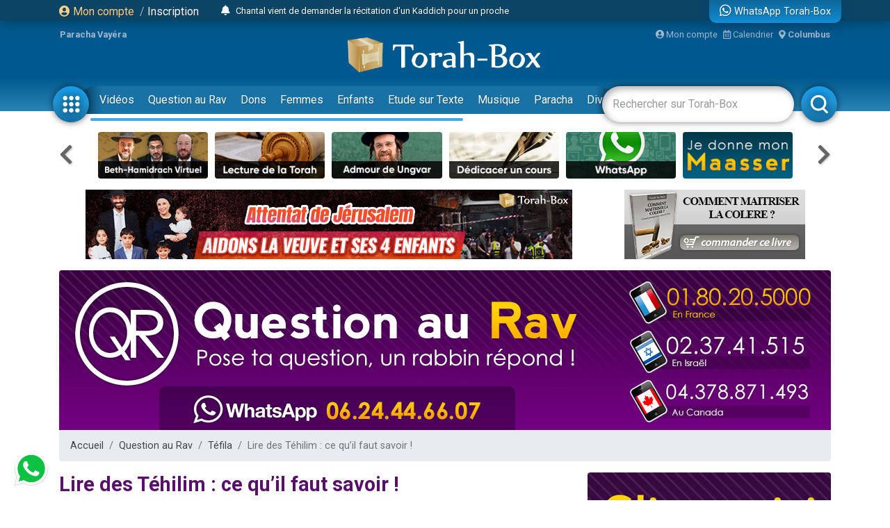

--- FILE ---
content_type: text/html; charset=UTF-8
request_url: https://www.torah-box.com/question/lire-des-tehilim-ce-qu-il-faut-savoir_72321.html
body_size: 12866
content:
<!doctype html>
<html lang="fr">
<head>
<meta charset="utf-8">
<title>Question au Rav : Lire des Téhilim : ce qu’il faut savoir !</title>
<meta http-equiv="Content-Type" content="text/html; charset=utf-8">
<meta property="fb:app_id" content="147710895384216">
<meta name="description" content="Torah-Box est l'association de diffusion du Judaïsme pour les francophones dans le monde.">
<meta property="og:title" content="Question au Rav : Lire des Téhilim : ce qu’il faut savoir !">
<meta name="twitter:card" content="summary_large_image">
<meta name="twitter:site" content="@Torah_Box">
<meta name="twitter:creator" content="@Torah_Box">
<meta name="twitter:title" content="Question au Rav : Lire des Téhilim : ce qu’il faut savoir !">
<meta name="twitter:image" content="https://www.torah-box.com/question/img/og-new.png">	
<meta property="og:description" content="Torah-Box est l'association de diffusion du Judaïsme pour les francophones dans le monde.">
<meta name="twitter:description" content="Torah-Box est l'association de diffusion du Judaïsme pour les francophones dans le monde.">
<link rel="canonical" href="https://www.torah-box.com/question/lire-des-tehilim-ce-qu-il-faut-savoir_72321.html"/>
<meta property="og:url" content="https://www.torah-box.com/question/lire-des-tehilim-ce-qu-il-faut-savoir_72321.html"/>
<meta property="og:site_name" content="Torah-Box">
<meta property="og:image" content="https://www.torah-box.com/question/img/og-new.png">
<meta property="og:image:type" content="image/jpeg">
<meta property="og:type" content="article" />
<link rel="icon" href="https://www.torah-box.com/img/favicon.png" />
<meta name="facebook-domain-verification" content="ijdzr7zpkojtlmf1girp3k66mf8rjq" />
<meta name="google-signin-client_id" content="111305326800-976niisl7hjtqefh2eeto8o0m46q8vuc.apps.googleusercontent.com">
<meta name="viewport" content="width=device-width, initial-scale=1.0, minimum-scale=1.0, maximum-scale=5.0">
<meta name="format-detection" content="telephone=no">
<base href="https://www.torah-box.com/"/>
<link rel="stylesheet" href="https://www.torah-box.com/cache/styles_2025110712_f9e7cca0a3eb0e3239ed2c4bfbf53390.css" media="all" async defer>
<link rel="stylesheet" href="https://fonts.googleapis.com/css?family=Roboto:400,700;Poppins:400" media="all" async defer> 
<link rel="stylesheet" href="https://www.torah-box.com/inc/js/fontawesome/css/all.min.css" media="all" async defer>
<script src="https://www.torah-box.com/inc/js/lib/jquery-3.7.1.min.js"></script>
<script src="https://www.torah-box.com/cache/scripts_2025110712.js"></script>
<script src="https://apis.google.com/js/platform.js?onload=onInitGAPI" async defer></script>
<!-- Matomo -->
<script>
  var _paq = window._paq = window._paq || [];
  _paq.push(['trackPageView']);
  _paq.push(['enableLinkTracking']);
  (function() {
    var u="https://torahbox.matomo.cloud/";
    _paq.push(['setTrackerUrl', u+'matomo.php']);
    _paq.push(['setSiteId', '1']);
    var d=document, g=d.createElement('script'), s=d.getElementsByTagName('script')[0];
    g.async=true; g.src='//cdn.matomo.cloud/torahbox.matomo.cloud/matomo.js'; s.parentNode.insertBefore(g,s);
  })();
</script>
<!-- End Matomo Code --></head><body>
	
<div class="d-none d-print-block">
	<img src="https://assets.torah-box.com/tpl/logo.png" alt="Logo Torah-Box" class="w-50 mb-3 d-block mx-auto"/>
</div>
	
<div id="header" class="d-print-none">
	<div class="alert-placeholder-menu"></div>
	
	<!-- Login / Newsticker WhatsApp  -->
	<div class="newsticker-navbar">
		<div class="container">
		<div class="newsticker-login">
			<div id="header-logged" class="hide">
				<div class="d-flex align-items-center">
					<span class="letter-logged"></span><a href="javascript:;" role="button" id="dropdownMenuLink" data-toggle="dropdown" class="username-logged"></a>
					<div class="dropdown-menu dropdown-menu-video" aria-labelledby="dropdownMenuLink">
						<a class="dropdown-item" href="compte">Mes informations</a>
						<a class="dropdown-item" href="compte/dons">Mes dons</a>
						<a class="dropdown-item" href="compte/newsletters">Mes abonnements</a>
						<a class="dropdown-item" href="mitsva/confirmation">Mes mitsvot</a>
						<a class="dropdown-item" href="question/suivi">Mes questions</a>
						<a class="dropdown-item" href="compte/password/update">Mot de passe</a>
						<div class="dropdown-divider"></div>
						<a class="dropdown-item" href="compte/logout">Se déconnecter</a>
					</div>
				</div>
			</div>
			
			<div id="header-login">
				<a href="modal/login" class="ajax-modal"><i class="fas fa-user-circle"></i> Mon&nbsp;compte</a>
				<span class="d-none d-md-inline"><span class="sep-login">&nbsp;/&nbsp;</span><a href="modal/inscription" class="ajax-modal text-white">Inscription</a></span>
			</div>
		</div>
			
				<div class="newsticker-timeline">
			<a href="modal/timeline" class="ajax-modal mr-2" title="Afficher tous les événements"><i class="fas fa-bell"></i></a>
			<ul class="newsticker newsticker-header"></ul>
		</div>
		<script>
		$(function() {
			// Timeline
			$.getJSON('https://www.torah-box.com/action/timeline', function(data) {
				if( data.length > 0 ) {
					for(i=0;i<data.length;i++) {
						$('.newsticker-header').append('<li><a href="https://www.torah-box.com/action/timeline?id='+ data[i].id +'" target="_blank" rel="nofollow">'+ data[i].title +'</a></li>');
						}

					$('.newsticker-header').newsTicker({
							row_height: 30,
							max_rows: 1,
							speed: 600,
							direction: 'up',
							duration: 4000,
							autostart: 1,
							pauseOnHover: 1
							});
						}
				});

		});			
		</script>
					
			
		<a href="whatsapp" class="newsticker-whatsapp" title="WhatsApp Torah-Box"><i class="fab fa-whatsapp fa-lg"></i><span class="d-none d-md-inline ml-1">WhatsApp Torah-Box</span></a>
		</div>
	</div>
	
	
	<div class="container logo-container">
		
		<!-- Infos -->
		<div class="infos-navbar">
			<div><b><a href="paracha/" title="Paracha de la semaine">Paracha Vayéra</a></b></div>			
			<a href="compte" class="ml-auto"><i class="fas fa-user-circle"></i> Mon compte</a>
			<a href="javascript:;" id="popover_calendar" title="7 Novembre 2025 - 16 Hechvan 5786" class="ml-2"><i class="far fa-calendar-alt"></i> Calendrier</a>
			<a href="modal/location" class="ajax-modal ml-2"><i class="fas fa-map-marker-alt"></i> <b class="location-logged"></b></a>
		</div>
		
		<div class="logo-navbar"><a href="/"><img src="https://assets.torah-box.com/tpl/logo-torah-box.png" alt="Torah-Box"></a></div>
		
		<div class="menu-navbar">
			<a id="toggle_button_navbar" href="javascript:;" class="icon-menu-navbar active" onclick="toggleSubMenu()"><img src="https://assets.torah-box.com/tpl/icon-dots.png" alt="Torah-Box en 1 clic"></a>
				
			<form id="form_search_navbar" action="search" method="get">
				<div class="search-box-navbar">
					<input type="text" name="q" placeholder="Rechercher sur Torah-Box" value=""/>
					<a href="javascript:;" onclick="closeSearchNavbar()" class="close-search-box-navbar"><i class="fas fa-times-circle fa-2x"></i></a>
				</div>
				<a href="javascript:;" onclick="toggleSearchNavbar()" class="icon-menu-navbar active search-menu-navbar"><img src="https://assets.torah-box.com/tpl/icon-search.png" alt="Torah-Box en 1 clic"></a>
			</form>			
			
			<div class="container-menu-navbar">
				<div id="menu_navbar">
					<div class="content-menu-navbar">
																		
						<!--
						<a href="guerre" class="badge badge-danger d-flex align-items-center ml-2"><span class="spinner-grow spinner-grow-sm text-white mr-1" role="status"></span> GUERRE</a>
						-->							

						
												<a href="videos/" class="nav-link"> Vidéos</a>
												<a href="question/" class="nav-link"> Question au Rav</a>
												<a href="don/" class="nav-link" target="fas fa-gift"> Dons</a>
												<a href="femmes/" class="nav-link"> Femmes</a>
												<a href="yeladim/" class="nav-link"> Enfants</a>
												<a href="surtexte/" class="nav-link"> Etude sur Texte</a>
												<a href="music/" class="nav-link"> Musique</a>
												<a href="paracha/" class="nav-link"> Paracha</a>
												<a href="divertissements/" class="nav-link"> Divertissements</a>
												<a href="https://boutique.torah-box.com/" class="nav-link" target="_blank"> Livres</a>
												<a href="auteurs/" class="nav-link"> Rabbanim</a>
											</div>
				</div>
			</div>
		</div>
	</div>
</div>
	
<!-- Menu Modal -->
<div id="submenu" class="submenu-modal hide"></div>
	
<!-- Liens -->
<div class="container d-print-none">
	
<!-- Raccourcis -->
<div class="d-flex flex-row align-items-center mb-3 d-print-none">
  <div class="col-prev"><a class="btn-nav btn-nav-shortcut btn-nav-dark" data-go="prev" data-carousel="shortcut"><i class="fas fa-chevron-left"></i></a></div>
  <div class="col-main">
      <div id="shortcut-carousel" class="owl-carousel">
            <div>
          <a href="https://www.torah-box.com/beth-hamidrach-virtuel">
			  <img data-src="https://assets.torah-box.com/vignettes/bh-virtuel.jpg" alt="Beth Hamidrach Virtuel" class="w-100 rounded lazy"/>
		  </a>
      </div>
            <div>
          <a href="https://www.torah-box.com/etudes-ethique-juive/kriat-torah/">
			  <img data-src="https://assets.torah-box.com/vignettes/lecture-torah.jpg" alt="Kriat Torah" class="w-100 rounded lazy"/>
		  </a>
      </div>
            <div>
          <a href="https://www.torah-box.com/admour">
			  <img data-src="https://assets.torah-box.com/vignettes/admour2.jpg" alt="Admour d'Oungvar" class="w-100 rounded lazy"/>
		  </a>
      </div>
            <div>
          <a href="https://www.torah-box.com/dedicaces">
			  <img data-src="https://assets.torah-box.com/vignettes/dedicaces.jpg" alt="Dédicacer un cours" class="w-100 rounded lazy"/>
		  </a>
      </div>
            <div>
          <a href="https://www.torah-box.com/whatsapp">
			  <img data-src="https://assets.torah-box.com/vignettes/whatsapp.jpg" alt="WhatsApp" class="w-100 rounded lazy"/>
		  </a>
      </div>
            <div>
          <a href="https://www.torah-box.com/maasser26">
			  <img data-src="https://assets.torah-box.com/vignettes/maasser.jpg" alt="Maasser" class="w-100 rounded lazy"/>
		  </a>
      </div>
            <div>
          <a href="https://www.torah-box.com/music">
			  <img data-src="https://assets.torah-box.com/vignettes/music.jpg" alt="Torah-Box Music" class="w-100 rounded lazy"/>
		  </a>
      </div>
            <div>
          <a href="https://www.torah-box.com/evenements">
			  <img data-src="https://assets.torah-box.com/vignettes/evenements.jpg" alt="Evénements" class="w-100 rounded lazy"/>
		  </a>
      </div>
            <div>
          <a href="https://www.hessed-box.com">
			  <img data-src="https://assets.torah-box.com/vignettes/hessed-box.jpg" alt="Hessed-Box" class="w-100 rounded lazy"/>
		  </a>
      </div>
            <div>
          <a href="https://www.torah-box.com/calendrier">
			  <img data-src="https://assets.torah-box.com/vignettes/calendrier.jpg" alt="Calendrier Juif" class="w-100 rounded lazy"/>
		  </a>
      </div>
            <div>
          <a href="https://www.torah-box.com/editions/dedicaces">
			  <img data-src="https://assets.torah-box.com/vignettes/dedicaces-livres.jpg" alt="Dédicacer un livre" class="w-100 rounded lazy"/>
		  </a>
      </div>
            <div>
          <a href="https://sidour.torah-box.com">
			  <img data-src="https://assets.torah-box.com/vignettes/sidour.jpg" alt="Sidour" class="w-100 rounded lazy"/>
		  </a>
      </div>
            <div>
          <a href="https://www.torah-box.com/chants">
			  <img data-src="https://assets.torah-box.com/vignettes/chants.jpg" alt="Chants de Chabbath" class="w-100 rounded lazy"/>
		  </a>
      </div>
            <div>
          <a href="https://www.torah-box.com/mitsva">
			  <img data-src="https://assets.torah-box.com/vignettes/mitsva.jpg" alt="Je prends 1 Mitsva" class="w-100 rounded lazy"/>
		  </a>
      </div>
            <div>
          <a href="https://www.torah-box.com/don">
			  <img data-src="https://assets.torah-box.com/vignettes/don.jpg" alt="Faire un don" class="w-100 rounded lazy"/>
		  </a>
      </div>
            <div>
          <a href="https://www.torah-box.com/kaddich">
			  <img data-src="https://assets.torah-box.com/vignettes/kaddich.jpg" alt="Kaddich" class="w-100 rounded lazy"/>
		  </a>
      </div>
            <div>
          <a href="https://www.torah-box.com/radio">
			  <img data-src="https://assets.torah-box.com/vignettes/radio.jpg" alt="Radio Torah-Box" class="w-100 rounded lazy"/>
		  </a>
      </div>
            <div>
          <a href="https://www.torah-box.com/michna">
			  <img data-src="https://assets.torah-box.com/vignettes/michna.jpg" alt="Michna du Jour" class="w-100 rounded lazy"/>
		  </a>
      </div>
            <div>
          <a href="https://www.torah-box.com/editions">
			  <img data-src="https://assets.torah-box.com/vignettes/boutique.jpg" alt="Editions Torah-Box" class="w-100 rounded lazy"/>
		  </a>
      </div>
            </div>
      </div>
  <div class="col-next"><a class="btn-nav btn-nav-shortcut btn-nav-dark" data-go="next" data-carousel="shortcut"><i class="fas fa-chevron-right"></i></a></div>
</div>
<script>
$(function() {
	$('.btn-nav-shortcut').bind('click', function(e) {
		e.preventDefault();
		var go = $(this).data('go');
		var carousel = $(this).data('carousel');
		$('#'+ carousel +'-carousel').trigger(go + '.owl.carousel');
		});	
	
	// Raccourcis
	$('#shortcut-carousel').owlCarousel({
		loop:true,
		margin:10,
		responsiveClass:true,
		dots:false,
		nav:false,
		responsive:{
			0:{
				slideBy:1,
				items:3,
				autoplay: true,
				autoplayTimeout:3000,
			},
			748:{
				slideBy:2,
				items:6
			}
		}
	});	
});	
</script>	
<!-- Raccourcis -->	

<div class="d-flex justify-content-around d-print-none mb-md-3">	
	<div class="ads-700-100"><div class="tb-ads" data-format="700x100"></div></div>
	<div class="ads-260-100"><div class="tb-ads" data-format="260x100"></div></div>
</div>

<!--{module_info:location}-->
</div>
	
	

	

<div class="container">
<div class="megaban"><a href="/question/"><img src="question/img/megaban2.png" border="0"/></a></div>
<nav aria-label="breadcrumb"><ol class="breadcrumb"><li class="breadcrumb-item"><a href="/">Accueil</a></li><li class="breadcrumb-item"><a href="/question/">Question au Rav</a></li><li class="breadcrumb-item"><a href="/question/tefila-priere/">Téfila</a></li><li class="breadcrumb-item active" aria-current="page">Lire des Téhilim : ce qu’il faut savoir !</li></ol></nav>	
<div class="row">
<div class="col-md-8">
<h1>Lire des Téhilim : ce qu’il faut savoir !</h1>
<div class="date">Rédigé le Mardi 25 Janvier 2022</div>

<div class="sharing-menu"></div>

	
<div class="card card-question mb-3">
	<div class="card-header bg-light"><i class="fas fa-comment"></i> La question de Anonyme</div>
	<div class="card-body"><p>Bonjour,</p>
<p></p>
<p>J’ai entendu qu’il n’est pas bien de lire les Téhilim durant la nuit. J’entends également de part et d’autre, différentes choses à propos des Téhilim, qu’il est interdit de parler et qu’il n’est pas possible de les réciter là où l’on veut.</p>
<p></p>
<p>Pourriez-vous, s’il vous plait, me dire les choses importantes à savoir ?</p>
<p></p>
<p>Merci.</p></div>
</div>
	
<div class="card card-question mb-3">
	<div class="card-header bg-purple"><i class="fas fa-comments"></i> La réponse de Rav Gabriel DAYAN</div>
	<div class="card-body">
		<div class="auteur-reponse">
			<a href="/auteurs/rav-gabriel-dayan_569.html"><img src="https://media.torah-box.com/auteur/75x75/rav-gabriel-dayan-569.webp" alt="Rav Gabriel DAYAN"/></a>
			<div>42893 réponses</div>
		</div>
		<div><p>Bonjour,</p>
<p>Vous posez une question importante, d&rsquo;int&eacute;r&ecirc;t public. Voici, B&eacute;&rsquo;&eacute;zrat Hachem, quelques d&eacute;tails :</p>
<p><strong>1. Lecture des T&eacute;hilim en phon&eacute;tique</strong></p>
<p>La valeur d'une lecture des T&eacute;hilim en phon&eacute;tique est absolument identique &agrave; celle des T&eacute;hilim &eacute;crits en lettres h&eacute;breu. Voir ici&nbsp;: <a href="../question/lire-les-tehilim-en-francais-ou-en-phonetique_71874.html">https://www.torah-box.com/question/lire-les-tehilim-en-francais-ou-en-phonetique_71874.html</a></p>
<p><strong>2. Lire peu avec compr&eacute;hension VS lire beaucoup sans comprendre</strong></p>
<p>Il est toujours pr&eacute;f&eacute;rable et conseill&eacute; de lire peu avec compr&eacute;hension [traduction] plut&ocirc;t que lire beaucoup sans compr&eacute;hension. Choul'han 'Aroukh - Ora'h 'Ha&iuml;m, chapitre 1, Halakha 4, Chn&eacute; Lou'hot Haberit, Cha'ar Tikoun&eacute; Techouvot, page 15a et fin de la premi&egrave;re partie : Inyan&eacute; Tefila Oukria B&eacute;s&eacute;fer Torah, introduction &agrave; l'ouvrage Hakatouv L&eacute;'ha&iuml;m [Rabbi 'Ha&iuml;m Fallaggi], 'Ha&iuml;m Chaal, volume 1, r&eacute;ponse 75, Yaskil 'Avdi, volume 6, Yor&eacute; D&eacute;a, r&eacute;ponse 28, 'Arokh Hachoul'han, Ora'h 'Ha&iuml;m, chapitre 1, Halakha 21.</p>
<p>Je me permets de retranscrire ce que j'ai lu dans une tr&egrave;s belle r&eacute;ponse de Rav Binyamin Wattenberg :</p>
<p>"Vous supposez avec justesse que la lecture des Tehilim pourrait &ecirc;tre secondaire au travail des Midot, je crois que c&rsquo;est un poil plus subtil que cela : En th&eacute;orie, la lecture des Tehilim EST un travail des Midot et D&eacute;ot et Hashkafot.</p>
<p>Lire des Tehilim est suppos&eacute; apporter un Tikoun au niveau des Midot et des D&eacute;ot du lecteur.</p>
<p>Celui qui lit des Tehilim doit se retrouver chang&eacute; apr&egrave;s sa lecture, doit avoir renforc&eacute; son Bita&rsquo;hon en D.ieu, ou relativis&eacute; sa d&eacute;tresse et la gravit&eacute; de sa situation.</p>
<p>Si les juifs lisaient des Tehilim en situation de souffrance (o&ugrave; ils ne pouvaient pas agir autrement), c&rsquo;&eacute;tait en vue d&rsquo;y trouver r&eacute;confort par acquisition (ou renforcement) de D&eacute;ot et Hashkafot justes.</p>
<p>De nos jours, de plus en plus de gens s&rsquo;imaginent que la lecture des Tehilim se limiterait &agrave; une Segoula, une incantation magique qui aurait le pouvoir de conjurer le mal et d&rsquo;effrayer les d&eacute;mons.</p>
<p>C&rsquo;est pourquoi ils ne se trouvent pas ridicules &agrave; lire des Tehilim tous les jours sans jamais avoir tent&eacute; d&rsquo;en comprendre le sens, ni d&rsquo;en lire une traduction.</p>
<p>Ils lisent (ou marmonnent) des mots sans savoir ce qu&rsquo;ils veulent dire et ne trouvent pas d&rsquo;int&eacute;r&ecirc;t -&agrave; part peut-&ecirc;tre par pure curiosit&eacute;- &agrave; comprendre ce qu&rsquo;ils r&eacute;citent.</p>
<p>C&rsquo;est un des innombrables d&eacute;g&acirc;ts collat&eacute;raux caus&eacute;s par les irresponsables &laquo; kabbalistes &raquo; orgueilleux qui ont diffus&eacute; la &laquo; kabbale &raquo; sur la place du march&eacute; en encourageant les Amei Haarets &agrave; s&rsquo;y initier.</p>
<p>Le r&eacute;sultat est que le juda&iuml;sme a d&eacute;rap&eacute; sur plusieurs fronts, dont celui-ci.</p>
<p><strong>3. La puissance des T&eacute;hilim</strong></p>
<p>Pour l&rsquo;importance des T&eacute;hilim, voir ici&nbsp;: <a href="../question/l-importance-des-tehilim_19399.html">https://www.torah-box.com/question/l-importance-des-tehilim_19399.html</a></p>
<p><strong>4. Parler au milieu des T&eacute;hilim</strong></p>
<p>Il est permis de parler au milieu d&rsquo;un verset des T&eacute;hilim si le besoin se fait sentir. Dans la mesure du possible, on terminera la lecture du verset. Magu&egrave;ne Avraham, passage 8 et Biour Halakha, passage Aval sur Choul'han &lsquo;Aroukh - Ora&rsquo;h &lsquo;Ha&iuml;m, chapitre 422, introduction au T&eacute;hilim &lsquo;At&eacute;ret Paz [Rav Pinhas Zavi&rsquo;hi].</p>
<p><strong>5. T&eacute;hilim durant la p&eacute;riode de Nidda</strong></p>
<p>Il est absolument permis de lire des T&eacute;hilim durant la p&eacute;riode de Nidda. Ye&rsquo;hav&eacute; Da&rsquo;at, volume 3, r&eacute;ponse 8, Tsits Eli&eacute;zer, volume 10, r&eacute;ponse 8.</p>
<p><strong>6. Les femmes mari&eacute;es doivent&nbsp;se couvrir la t&ecirc;te&nbsp;pour lire des T&eacute;hilim</strong></p>
<p>Comme pour les pri&egrave;res et toutes les b&eacute;n&eacute;dictions, les femmes mari&eacute;es doivent obligatoirement se couvrir la t&ecirc;te pour la lecture des T&eacute;hilim.</p>
<p><strong>7. Lecture des T&eacute;hilim dans les transports en commun</strong></p>
<p>Il est permis d'&eacute;tudier, de lire des T&eacute;hilim en &eacute;tant assis dans le m&eacute;tro, le bus, le train ou le RER, m&ecirc;me si l'on se trouve face &agrave; des femmes n'&eacute;tant pas habill&eacute;es conform&eacute;ment &agrave; la Halakha. Dans la mesure du possible, il faut tourner la t&ecirc;te afin de ne pas avoir la face dans leur direction. Pour des d&eacute;tails suppl&eacute;mentaires, voir ici&nbsp;: <a href="../question/nudites-et-saletes-dans-le-metro-comment-prier_7797.html">https://www.torah-box.com/question/nudites-et-saletes-dans-le-metro-comment-prier_7797.html</a></p>
<p><strong>8. Lecture des T&eacute;hilim durant la nuit</strong></p>
<p>Dans les ouvrages de Kabbale, il est mentionn&eacute; que la lecture des T&eacute;hilim est &agrave; &eacute;viter durant la nuit; except&eacute; dans la nuit du Chabbath et des f&ecirc;tes.&nbsp;Dans la mesure du possible, il est bien de se conformer &agrave; cette restriction.&nbsp;<strong>En cas d'urgence [maladie, guerre, etc.]</strong>, la restriction n'est pas en vigueur. Pour des d&eacute;tails &agrave; ce sujet, voir ici&nbsp;:</p>
<p><a href="../question/pourquoi-certains-interdisent-la-lecture-de-tehilim-le-soir_48432.html">https://www.torah-box.com/question/pourquoi-certains-interdisent-la-lecture-de-tehilim-le-soir_48432.html</a></p>
<p><a href="../question/lire-des-tehilim-la-nuit-de-chabbath_3756.html">https://www.torah-box.com/question/lire-des-tehilim-la-nuit-de-chabbath_3756.html</a></p>
<p><strong>9. Lecture des T&eacute;hilim dans un endroit propre</strong></p>
<p>Il est strictement interdit de lire des T&eacute;hilim dans un endroit non propre ou dans un endroit o&ugrave; il y a une odeur repoussante.&nbsp;Pour des d&eacute;tails suppl&eacute;mentaires, voir ici&nbsp;: <a href="../question/nudites-et-saletes-dans-le-metro-comment-prier_7797.html">https://www.torah-box.com/question/nudites-et-saletes-dans-le-metro-comment-prier_7797.html</a></p>
<p><strong>10. Durant les 7 jours suivant l&rsquo;enterrement</strong></p>
<p>Certains d&eacute;cisionnaires permettent &agrave; l'endeuill&eacute; la lecture des T&eacute;hilim durant les 7 jours suivant l&rsquo;enterrement. Pn&eacute; Baroukh, chapitre 16, Halakha 5.</p>
<p><strong>11. R&eacute;citer des T&eacute;hilim en &eacute;tant allong&eacute;</strong></p>
<p>Si on se sent faible, il est permis de r&eacute;citer des T&eacute;hilim en &eacute;tant allong&eacute; sur son lit ou sur un fauteuil. T&eacute;fila K&eacute;hilkhata [Rav Its&rsquo;hak Yaacov Fooks], chapitre 28, Halakha 6.</p>
<p><strong>12. Lecture des T&eacute;hilim en ayant les mains sales</strong></p>
<p>On ne lit pas les T&eacute;hilim si on a les mains sales.</p>
<p><strong>13. Dans les T&eacute;hilim, il y a toutes les pri&egrave;res&nbsp;!</strong></p>
<p>Le T&eacute;hilim est &agrave; l'origine de la plupart de nos pri&egrave;res et il comprend toutes les requ&ecirc;tes qu'un homme peut formuler de son vivant. Voir Malbim dans son introduction au T&eacute;hilim.</p>
<p><strong>14. Les T&eacute;hilim, grandement b&eacute;n&eacute;fiques pour l&rsquo;&acirc;me des proches disparus</strong></p>
<p>Les T&eacute;hilim font &eacute;norm&eacute;ment de bien &agrave; la N&eacute;chama du d&eacute;funt, surtout durant les 12 premiers mois suivant le d&eacute;c&egrave;s ou le jour de la Azkara. Voir ici&nbsp;: <a href="../question/pourquoi-lire-le-alfa-beta-pour-une-azkara_71889.html">https://www.torah-box.com/question/pourquoi-lire-le-alfa-beta-pour-une-azkara_71889.html</a></p>
<p><strong>15. Lire des T&eacute;hilim avant la pri&egrave;re</strong></p>
<p>Si on d&eacute;sire lire des T&eacute;hilim avant la pri&egrave;re du matin, il faut tout d&rsquo;abord r&eacute;citer les Birkot Hatorah. Choul'han &lsquo;Aroukh - Ora&rsquo;h &lsquo;Ha&iuml;m, chapitre 46, Halakha 9.</p>
<p><strong>16. Lire des T&eacute;hilim le jour du 9 Av</strong></p>
<p>Cliquez sur ce lien et lire le paragraphe 11 :&nbsp;<a href="../question/les-interdits-de-ticha-beav_5862.html">https://www.torah-box.com/question/les-interdits-de-ticha-beav_5862.html</a></p>
<p>Nous sommes &agrave; votre disposition, B&eacute;&rsquo;&eacute;zrat Hachem, pour toute question suppl&eacute;mentaire.</p>
<p>Qu&rsquo;Hachem vous prot&egrave;ge et vous b&eacute;nisse.</p></div>
		
		<div class="reponse-sources"><b>Mékorot / Sources :</b> <a href="/question/sources-mekorot/rav-meir-leibush-malbim_689.html">Rav Meïr Leibush (Malbim)</a>, <a href="/question/sources-mekorot/rabbi-pin-has-zavi-hi_803.html">Rabbi Pin'has Zavi'hi</a>, <a href="/question/sources-mekorot/rav-its-hak-ya-akov-fucks_793.html">Rav Its'hak Ya'akov Fucks</a>, <a href="/question/sources-mekorot/rabbi-haim-falaggi_403.html">Rabbi 'Haïm Falaggi</a>, <a href="/question/sources-mekorot/livre-ateret-paz_298.html">'Ateret Paz</a>, <a href="/question/sources-mekorot/livre-arokh-hachoul-han_26.html">Arokh Hachoul'han</a>, <a href="/question/sources-mekorot/livre-arokh-hachoul-han_26.html">Arokh Hachoul'han</a>, <a href="/question/sources-mekorot/livre-yaskil-avdi_8.html">Yaskil 'Avdi</a>, <a href="/question/sources-mekorot/livre-haim-cha-al_277.html">'Haïm Cha’al</a>, <a href="/question/sources-mekorot/livre-kitsour-chene-lou-hot-habrit_333.html">Kitsour Chéné Lou'hot Habrit</a>, <a href="/question/sources-mekorot/livre-tefila-kehilkhata_53.html">Téfila Kéhilkhata</a>, <a href="/question/sources-mekorot/livre-pne-baroukh_386.html">Pné Baroukh</a>, <a href="/question/sources-mekorot/livre-tsits-eliezer_103.html">Tsits Eliézer</a>, <a href="/question/sources-mekorot/livre-ye-have-da-at_17.html">Yé'havé Da'at</a>, <a href="/question/sources-mekorot/livre-choul-han-aroukh-ora-h-haim_2.html">Choul'han Aroukh - Ora'h 'Haim</a>, <a href="/question/sources-mekorot/livre-biour-halakha_128.html">Biour Halakha</a>, <a href="/question/sources-mekorot/livre-maguen-avraham_27.html">Maguen Avraham</a>.</div>	</div>
</div>	

<div style="background:#fff7ed;overflow:hidden;" class="rounded my-3 p-3"><a href="https://www.torah-box.com/editions/5-minutes-avant-de-s-en-dormir-tome-3-chevat-a-iyar_268.html?utm_source=footer_article" target="_blank"><img src="https://www.torah-box.com/editions/book/book_268.jpg" alt="5 minutes avant de (s&#039;en)dormir - Tome 3 (Chevat à Iyar)" style="float:left; border:3px solid #fff; margin-right:15px;"/></a><h4 style="font-weight:bold;"><a href="https://www.torah-box.com/editions/5-minutes-avant-de-s-en-dormir-tome-3-chevat-a-iyar_268.html?utm_source=footer_article" target="_blank">5 minutes avant de (s'en)dormir - Tome 3 (Chevat à Iyar)</a></h4><p><p>T.3 - Histoires pour accompagner les enfants au coucher. Période entre les mois de Chevat et Iyar.</p></p><p class="text-center text-lg-left"><a href="https://www.torah-box.com/editions/5-minutes-avant-de-s-en-dormir-tome-3-chevat-a-iyar_268.html?utm_source=footer_article" target="_blank" class="btn btn-primary mb-3 mb-lg-0"><i class="fas fa-shopping-basket"></i> acheter ce livre</a></p><div class="clr"></div></div>
<div class="text-center card w-50 mx-auto d-print-none">
<div class="card-header p-2">
	<div class="font-weight-bold mb-0">Avez-vous aimé&nbsp;?</div>
</div>	
<div class="card-body p-2">
	<div class="row">
		<div class="col-6"><a href="javascript:;" data-id="72321" data-table="qr_question" data-note="1" class="comment-note text-success"><i class="far fa-thumbs-up"></i> OUI</a></div>	
		<div class="col-6"><a href="javascript:;" data-id="72321" data-table="qr_question" data-note="0" class="comment-note text-danger"><i class="far fa-thumbs-down"></i> NON</a></div>
	</div>
</div>	
</div>
<script>
$(function() {
	$('.comment-note').on('click', function() {
		var param = {
			url: String(document.location),
			id: $(this).data('id'), 
			table: $(this).data('table'),
			note: $(this).data('note')
			};
		
		$.post('/action/note', param, function(data) {
			console.log(data);
			});
		
		$(this).parents('.card-body').html('<div class="text-center py-3">Merci pour votre vote !</div>');
		});
	});
</script>
<div id="comments" data-id="72321" data-table="qr_question">Soyez le premier à commenter cette réponse Rav Gabriel DAYAN</div>
	
</div>
<link rel="stylesheet" type="text/css" href="question/styles.css" media="all">
<div class="col-md-4 d-print-none">
<a href="question-rav"><img src="question/img/bloc-droite.png" border="0" alt="Poser une question !" class="mb-3 w-100 rounded"/></a>

<div class="list-unstyled list-categorie">
<a href="/question/hanouka/" class="badge badge-pill badge-primary">'Hanouka <small>(229)</small></a>
<a href="/question/actualite-juive/" class="badge badge-pill badge-primary">Actualité <small>(286)</small></a>
<a href="/question/argent-travail/" class="badge badge-pill badge-primary">Argent & Travail <small>(721)</small></a>
<a href="/question/balak/" class="badge badge-pill badge-primary">Balak <small>(1)</small></a>
<a href="/question/bamidbar/" class="badge badge-pill badge-primary">Bamidbar <small>(1)</small></a>
<a href="/question/bar-mitsva/" class="badge badge-pill badge-primary">Bar-Mitsva <small>(115)</small></a>
<a href="/question/berechit/" class="badge badge-pill badge-primary">Berechit <small>(1)</small></a>
<a href="/question/beth-hamikdach/" class="badge badge-pill badge-primary">Beth-Hamikdach <small>(5)</small></a>
<a href="/question/benedictions/" class="badge badge-pill badge-primary">Brakhot <small>(1476)</small></a>
<a href="/question/brit-mila/" class="badge badge-pill badge-primary">Brit-Mila <small>(168)</small></a>
<a href="/question/cacheroute/" class="badge badge-pill badge-primary">Cacheroute <small>(3553)</small></a>
<a href="/question/chabbath/" class="badge badge-pill badge-primary">Chabbath <small>(2336)</small></a>
<a href="/question/chavouot/" class="badge badge-pill badge-primary">Chavouot  <small>(214)</small></a>
<a href="/question/chemini-atseret/" class="badge badge-pill badge-primary">Chémini Atseret  <small>(5)</small></a>
<a href="/question/chemirat-halachone/" class="badge badge-pill badge-primary">Chemirat haLachone <small>(184)</small></a>
<a href="/question/chemita/" class="badge badge-pill badge-primary">Chemita <small>(134)</small></a>
<a href="/question/chiddoukh-rencontres/" class="badge badge-pill badge-primary">Chiddoukh <small>(193)</small></a>
<a href="/question/communaute-juive/" class="badge badge-pill badge-primary">Communauté <small>(3)</small></a>
<a href="/question/compte-sefirat-omer/" class="badge badge-pill badge-primary">Compte du Omer <small>(255)</small></a>
<a href="/question/conversion/" class="badge badge-pill badge-primary">Conversion <small>(296)</small></a>
<a href="/question/chalom-bayt/" class="badge badge-pill badge-primary">Couple <small>(277)</small></a>
<a href="/question/couple-famille/" class="badge badge-pill badge-primary">Couple et Famille <small>(1)</small></a>
<a href="/question/deuil-aveloute/" class="badge badge-pill badge-primary">Deuil <small>(1061)</small></a>
<a href="/question/divers/" class="badge badge-pill badge-primary">Divers <small>(4879)</small></a>
<a href="/question/education/" class="badge badge-pill badge-primary">Education <small>(1)</small></a>
<a href="/question/hinoukh-education-enfants/" class="badge badge-pill badge-primary">Education des enfants <small>(233)</small></a>
<a href="/question/explications-torah/" class="badge badge-pill badge-primary">Explications de Torah <small>(998)</small></a>
<a href="/question/femmes-nachim/" class="badge badge-pill badge-primary">Femmes <small>(306)</small></a>
<a href="/question/hassidout/" class="badge badge-pill badge-primary">Hassidout <small>(3)</small></a>
<a href="/question/histoire-juive/" class="badge badge-pill badge-primary">Histoire Juive <small>(174)</small></a>
<a href="/question/hochaana-rabba/" class="badge badge-pill badge-primary">Hochaana Rabba <small>(18)</small></a>
<a href="/question/jeune-esther/" class="badge badge-pill badge-primary">Jeûne d'Esther <small>(68)</small></a>
<a href="/question/jeune-guedalia/" class="badge badge-pill badge-primary">Jeûne de Guedalia <small>(51)</small></a>
<a href="/question/jeune-10-tevet/" class="badge badge-pill badge-primary">Jeûne du 10 Tévet <small>(73)</small></a>
<a href="/question/jeune-17-tamouz/" class="badge badge-pill badge-primary">Jeûne du 17 Tamouz <small>(267)</small></a>
<a href="/question/jeune-9-av/" class="badge badge-pill badge-primary">Jeûne du 9 Av <small>(546)</small></a>
<a href="/question/kabbala/" class="badge badge-pill badge-primary">Kabbala <small>(3)</small></a>
<a href="/question/kriat-torah/" class="badge badge-pill badge-primary">Kriat haTorah <small>(219)</small></a>
<a href="/question/lag-baomer/" class="badge badge-pill badge-primary">Lag Baomer  <small>(25)</small></a>
<a href="/question/le-sens-des-prenoms-hebraiques/" class="badge badge-pill badge-primary">Le sens des prénoms hébraïques <small>(2)</small></a>
<a href="/question/limoud-etude-torah/" class="badge badge-pill badge-primary">Limoud Torah <small>(355)</small></a>
<a href="/question/mariage-juif/" class="badge badge-pill badge-primary">Mariage <small>(741)</small></a>
<a href="/question/middot-caractere/" class="badge badge-pill badge-primary">Middot <small>(69)</small></a>
<a href="/question/moussar/" class="badge badge-pill badge-primary">Moussar <small>(125)</small></a>
<a href="/question/musique-juive/" class="badge badge-pill badge-primary">Musique juive <small>(1)</small></a>
<a href="/question/non-juifs-goyim/" class="badge badge-pill badge-primary">Non-Juifs <small>(236)</small></a>
<a href="/question/nos-sages/" class="badge badge-pill badge-primary">Nos Sages <small>(120)</small></a>
<a href="/question/pensee-juive/" class="badge badge-pill badge-primary">Pensée Juive <small>(3007)</small></a>
<a href="/question/pessah/" class="badge badge-pill badge-primary">Pessah <small>(1472)</small></a>
<a href="/question/pourim/" class="badge badge-pill badge-primary">Pourim  <small>(260)</small></a>
<a href="/question/prieres/" class="badge badge-pill badge-primary">Prières <small>(2)</small></a>
<a href="/question/purete-familiale-tahara/" class="badge badge-pill badge-primary">Pureté Familiale <small>(568)</small></a>
<a href="/question/pudeur-relations/" class="badge badge-pill badge-primary">Relations & Pudeur <small>(518)</small></a>
<a href="/question/respect-des-parents/" class="badge badge-pill badge-primary">Respect des Parents <small>(240)</small></a>
<a href="/question/roch-hodech/" class="badge badge-pill badge-primary">Roch 'Hodech <small>(3)</small></a>
<a href="/question/roch-hachana/" class="badge badge-pill badge-primary">Roch Hachana  <small>(293)</small></a>
<a href="/question/sante/" class="badge badge-pill badge-primary">Santé <small>(1)</small></a>
<a href="/question/science-torah/" class="badge badge-pill badge-primary">Science & Torah <small>(32)</small></a>
<a href="/question/sexualite/" class="badge badge-pill badge-primary">Sexualité <small>(8)</small></a>
<a href="/question/simhat-torah/" class="badge badge-pill badge-primary">Sim'hat Torah <small>(47)</small></a>
<a href="/question/souccot/" class="badge badge-pill badge-primary">Souccot <small>(495)</small></a>
<a href="/question/talmud/" class="badge badge-pill badge-primary">Talmud <small>(1)</small></a>
<a href="/question/techouva/" class="badge badge-pill badge-primary">Techouva <small>(118)</small></a>
<a href="/question/tefila-priere/" class="badge badge-pill badge-primary">Téfila <small>(2145)</small></a>
<a href="/question/tefilines/" class="badge badge-pill badge-primary">Téfilines <small>(348)</small></a>
<a href="/question/temps-messianique/" class="badge badge-pill badge-primary">Temps Messianique <small>(122)</small></a>
<a href="/question/torah-et-societe/" class="badge badge-pill badge-primary">Torah et société <small>(1)</small></a>
<a href="/question/15-tou-beav/" class="badge badge-pill badge-primary">Tou Béav <small>(3)</small></a>
<a href="/question/15-tou-bichvat/" class="badge badge-pill badge-primary">Tou Bichvat <small>(23)</small></a>
<a href="/question/tsedaka/" class="badge badge-pill badge-primary">Tsédaka <small>(371)</small></a>
<a href="/question/tsitsit/" class="badge badge-pill badge-primary">Tsitsit <small>(161)</small></a>
<a href="/question/tsniout-pudeur/" class="badge badge-pill badge-primary">Tsniout <small>(604)</small></a>
<a href="/question/vayichlah/" class="badge badge-pill badge-primary">Vayichla'h <small>(1)</small></a>
<a href="/question/vezot-haberakha/" class="badge badge-pill badge-primary">Vézot Haberakha <small>(1)</small></a>
<a href="/question/yom-kippour/" class="badge badge-pill badge-primary">Yom Kippour  <small>(316)</small></a>
</div>
	
<a href="question/savoir-plus.php"><img src="question/img/bloc-savoir-plus.png" border="0" alt="En savoir plus" class="mb-3 w-100 rounded"/></a>
</div></div>
</div>

<!-- Footer -->
<div class="bg-light text-center">
	<div class="container py-1">
		<div class="row contact-footer">
			<div class="col-6 col-md-3 py-1"><i class="fas fa-envelope"></i> <a href="modal/contact" class="ajax-modal-lg">Nous contacter</a></div>
			<div class="col-6 col-md-3 py-1"><i class="fas fa-phone"></i> <a href="tel:+33180205000">+33.1.80.20.5000</a> <span class="badge">France</span></div>
			<div class="col-6 col-md-3 py-1"><i class="fas fa-phone"></i> <a href="tel:+97223741515">+972.2.37.41.515</a> <span class="badge">Israël</span></div>
			<div class="col-6 col-md-3 py-1"><i class="fas fa-phone"></i> <a href="tel:+14378871493">+1.437.887.14.93</a> <span class="badge">Canada</span></div>
		</div>
	</div>
</div>
	
<footer id="footer" class="footer d-print-none">
	<div class="container">
		
				<div class="row mb-3 text-center justify-content-center">
			<div class="col-md-2 col-6 mb-3"><a href="question/"><img data-src="https://assets.torah-box.com/home/footer-question-rav.png" alt="Question au Rav" class="lazy w-100"/></a></div>
			<div class="col-md-2 col-6 mb-3"><a href="yeladim/"><img data-src="https://assets.torah-box.com/home/footer-yeladim.png" alt="Question au Rav" class="lazy w-100"/></a></div>
			<div class="col-md-2 col-6 mb-3"><a href="refoua-chelema/"><img data-src="https://assets.torah-box.com/home/footer-refoua.png" alt="Question au Rav" class="lazy w-100"/></a></div>
			<div class="col-md-2 col-6 mb-3"><a href="femmes/"><img data-src="https://assets.torah-box.com/home/footer-femmes.png" alt="Question au Rav" class="lazy w-100"/></a></div>
			<div class="col-md-2 col-6 mb-3"><a href="https://www.hessed-box.com" target="_blank"><img data-src="https://assets.torah-box.com/home/footer-hessed.png" alt="Question au Rav" class="lazy w-100"/></a></div>
			<div class="col-md-2 col-6 mb-3"><a href="tel:+33180205000"><img data-src="https://assets.torah-box.com/home/footer-ligne-ecoute.png" alt="Question au Rav" class="lazy w-100"/></a></div>
		</div>
				
		<div class="row">
		<div class="col-md-3 col-6 mb-3">
			<h5>Raccourcis</h5>
			<ul class="list-unstyled">
				<li><a href="https://www.torah-box.com/paracha">Paracha de la semaine</a></li>
				<li><a href="https://www.torah-box.com/vie-juive/fetes">Fêtes Juives</a></li>
				<li><a href="https://www.torah-box.com/news">News</a></li>
				<li><a href="https://www.torah-box.com/cours">Cours Mp3-Vidéo</a></li>
				<li><a href="https://www.torah-box.com/yechiva">Yéchiva Torah-Box</a></li>
				<li><a href="https://www.torah-box.com/dedicaces">Dédicacer un cours</a></li>
			</ul>
		</div>
		<div class="col-md-3 col-6 mb-3">
			<h5>Ressources</h5>
			<ul class="list-unstyled">
				<li><a href="https://www.torah-box.com/calendrier">Calendrier Juif</a></li>
				<li><a href="https://sidour.torah-box.com/">Sidour (livre de prière)</a></li>
				<li><a href="https://www.torah-box.com/calendrier/chabbat">Horaires de Chabbath</a></li>
				<li><a href="https://www.torah-box.com/editions">Livres Torah-Box</a></li>
				<li><a href="https://www.torah-box.com//compte/inscription">Inscription</a></li>
				<li><a href="https://itunes.apple.com/fr/podcast/podcast-torah-box-com/id252560378" target="_blank">Podcast Torah-Box</a></li>
				<li><a href="http://www.torah-box.net" target="_blank">English Version</a></li>	
			</ul>
		</div>
		<div class="col-md-3 col-6 mb-3">
			<h5>L'association</h5>
			<ul class="list-unstyled">
				<li><a href="https://www.torah-box.com/don">Faire un don !</a></li>
				<li><a href="https://www.torah-box.com/mentions-legales.php">Mentions légales</a></li>
				<li><a href="https://www.torah-box.com/contact.php">Nous contacter</a></li>
				<li><a href="https://support.torah-box.com" target="_blank">Aide (FAQ)</a></li>
			</ul>
		</div>
			
		<div class="col-md-3 col-6 mb-3">
			<h5>Retrouvez-nous...</h5>
			<ul class="list-unstyled">
				<li><a href="https://twitter.com/Torah_Box" target="_blank"><i class="fab fa-twitter"></i> Twitter</a></li>
				<li><a href="https://www.facebook.com/TorahBox" target="_blank"><i class="fab fa-facebook"></i> Facebook</a></li>
				<li><a href="https://www.youtube.com/user/torahbox?sub_confirmation=1" target="_blank"><i class="fab fa-youtube"></i> YouTube</a></li>
				<li><a href="wa/" target="_blank"><i class="fab fa-whatsapp"></i> WhatsApp</a></li>
				<li><a href="waf/" target="_blank"><i class="fab fa-whatsapp"></i> WhatsApp Femmes</a></li>
				<li><a href="https://itunes.apple.com/fr/app/torah-box/id497786266" target="_blank"><i class="fab fa-app-store-ios"></i> Application iOS</a></li>
				<li><a href="https://play.google.com/store/apps/details?id=com.appmakr.app450782" target="_blank"><i class="fab fa-google-play"></i> Application Android</a></li>
			</ul>
		</div>	
		</div>
		
		
		<div class="row d-flex justify-content-between text-center"><div class="mb-3 col-6 col-md"><a href="javascript:;" class="btn-approbation" data-id="100" title="Rav Aharon L. STEINMAN"><img data-src="https://media.torah-box.com/auteur/90x90/rav-aharon-l-steinman-100.webp" alt="Photo de Rav Aharon L. STEINMAN" style="filter: grayscale(1);" class="img-thumbnail mb-2 d-block mx-auto lazy"/>Rav Aharon L. STEINMAN</a></div>
<div class="mb-3 col-6 col-md"><a href="javascript:;" class="btn-approbation" data-id="101" title="Rabbi &#039;Haïm KANIEWSKI "><img data-src="https://media.torah-box.com/auteur/90x90/rabbi-haim-kaniewski-101.webp" alt="Photo de Rabbi &#039;Haïm KANIEWSKI " style="filter: grayscale(1);" class="img-thumbnail mb-2 d-block mx-auto lazy"/>Rabbi 'Haïm KANIEWSKI </a></div>
<div class="mb-3 col-6 col-md"><a href="javascript:;" class="btn-approbation" data-id="515" title="Rabbi David ABI&#039;HSSIRA"><img data-src="https://media.torah-box.com/auteur/90x90/rabbi-david-abi-hssira-515.webp" alt="Photo de Rabbi David ABI&#039;HSSIRA" style="filter: grayscale(1);" class="img-thumbnail mb-2 d-block mx-auto lazy"/>Rabbi David ABI'HSSIRA</a></div>
<div class="mb-3 col-6 col-md"><a href="javascript:;" class="btn-approbation" data-id="119" title="Rav Chlomo AMAR"><img data-src="https://media.torah-box.com/auteur/90x90/rav-chlomo-amar-119.webp" alt="Photo de Rav Chlomo AMAR" style="filter: grayscale(1);" class="img-thumbnail mb-2 d-block mx-auto lazy"/>Rav Chlomo AMAR</a></div>
<div class="mb-3 col-6 col-md"><a href="javascript:;" class="btn-approbation" data-id="959" title="Rav Israël GANTZ"><img data-src="https://media.torah-box.com/auteur/90x90/rav-israel-gantz-959.webp" alt="Photo de Rav Israël GANTZ" style="filter: grayscale(1);" class="img-thumbnail mb-2 d-block mx-auto lazy"/>Rav Israël GANTZ</a></div>
<div class="mb-3 col-6 col-md"><a href="javascript:;" class="btn-approbation" data-id="41" title="Rav Yossef-Haïm SITRUK"><img data-src="https://media.torah-box.com/auteur/90x90/rav-yossef-haim-sitruk-41.webp" alt="Photo de Rav Yossef-Haïm SITRUK" style="filter: grayscale(1);" class="img-thumbnail mb-2 d-block mx-auto lazy"/>Rav Yossef-Haïm SITRUK</a></div>
</div><script>var textApprobation = {"100":"\"B\u00e9n\u00e9dictions & R\u00e9ussite (\u00e0 Torah-Box)\"","101":"\"B\u00e9n\u00e9dictions & R\u00e9ussite (\u00e0 Torah-Box)\"","515":"\"B\u00e9n\u00e9dictions & R\u00e9ussite (\u00e0 Torah-Box), puissiez-vous m\u00e9riter de faire grandir et magnifier la Torah\"","119":"Torah-Box est une association sainte qui diffuse la Torah et aide les n\u00e9cessiteux. Qu\u2019Hachem fasse que tous les internautes de Torah-Box, par le m\u00e9rite de la Torah qu\u2019ils \u00e9coutent et \u00e9tudient, aient une ann\u00e9e de bonheur, de sant\u00e9, d\u2019une bonne Parnassa, dans la s\u00e9r\u00e9nit\u00e9, le calme et la s\u00e9curit\u00e9, Amen.","959":"La b\u00e9n\u00e9diction ne quittera pas ceux qui aideront Torah-Box, qui investit toutes ses forces pour rapprocher la communaut\u00e9 d'Israel vers Hachem.","41":"\"C'est avec enthousiasme que j'apporte mon soutien \u00e0 Torah-Box : que D. b\u00e9nisse leur oeuvre\"\r"};</script>
		</div>
</footer>
<!-- Footer -->

<!-- Ads Modal -->
<div class="modal modal-ads fade" id="adsModal" tabindex="-1" role="dialog">
	<div class="modal-dialog modal-dialog-centered modal-lg" role="document">
		<div class="modal-content">
			<button type="button" class="close" data-dismiss="modal" aria-label="Close">
				<span aria-hidden="true">&times;</span>
			</button>    
			<div class="ads-modal"></div>
		</div>
	</div>
</div>

<!-- Video Modal -->
<div class="modal modal-video fade" id="videoModal" tabindex="-1" role="dialog">
	<div class="modal-dialog modal-dialog-centered" role="document">
		<div class="modal-content">
			<div class="modal-body">
				<button type="button" class="close" data-dismiss="modal" aria-label="Close">
					<span aria-hidden="true">&times;</span>
				</button>        
				<div class="embed-responsive embed-responsive-16by9">
					<iframe class="embed-responsive-item" src="" id="modal-video-iframe" allowscriptaccess="always" allow="autoplay"></iframe>
				</div>
			</div>
		</div>
	</div>
</div>

<!-- Picture Modal -->
<div class="modal modal-video fade" id="pictureModal" tabindex="-1" role="dialog">
	<div class="modal-dialog modal-dialog-centered" role="document">
		<div class="modal-content">
			<div class="modal-body">
				<button type="button" class="close" data-dismiss="modal" aria-label="Close">
					<span aria-hidden="true">&times;</span>
				</button>        
				<img id="modal-picture-image" src="" class="w-100">
			</div>
		</div>
	</div>
</div>

<!-- Approbation Modal -->
<div class="modal modal-approbation fade" id="approbationModal" tabindex="-1" role="dialog">
	<div class="modal-dialog modal-lg modal-dialog-centered" role="document">
		<div class="modal-content">
			<div class="modal-body">
				<button type="button" class="close" data-dismiss="modal" aria-label="Close">
					<span aria-hidden="true">&times;</span>
				</button>        
				<div class="modal-text"></div>
			</div>
		</div>
	</div>
</div>

<!-- Ajax Modal -->
<div id="ajaxModal" class="modal" tabindex="-1" role="dialog">
	<div class="modal-dialog" role="document">
		<div class="modal-content"></div>
	</div>
</div>

<a href="https://wa.me/972587822703" target="_blank" class="whatsapp-icon"><img src="img/whatsapp.png" alt="Contactez-nous sur WhatsApp"></a>
<style type="text/css">
.whatsapp-icon { position:fixed; bottom:20px; left: 20px; display:block; width:50px; }
.whatsapp-icon img { width:100%; }
@media screen and (max-width: 480px) {
	.whatsapp-icon { bottom:70px; }
	}
</style>



<div id="fb-root"></div>
<!-- Facebook Pixel Code -->
<script>
!function(f,b,e,v,n,t,s)
{if(f.fbq)return;n=f.fbq=function(){n.callMethod?
n.callMethod.apply(n,arguments):n.queue.push(arguments)};
if(!f._fbq)f._fbq=n;n.push=n;n.loaded=!0;n.version='2.0';
n.queue=[];t=b.createElement(e);t.async=!0;
t.src=v;s=b.getElementsByTagName(e)[0];
s.parentNode.insertBefore(t,s)}(window, document,'script',
'https://connect.facebook.net/en_US/fbevents.js');
fbq('init', '793875447460857');
fbq('track', 'PageView');
</script>
<noscript><img height="1" width="1" style="display:none"
src="https://www.facebook.com/tr?id=793875447460857&ev=PageView&noscript=1"
/></noscript>
<!-- End Facebook Pixel Code -->	
<script>
window.$crisp=[];window.CRISP_WEBSITE_ID="a3640cc1-75eb-4e45-b757-910e75a5a701";(function(){d=document;s=d.createElement("script");s.src="https://client.crisp.chat/l.js";s.async=1;d.getElementsByTagName("head")[0].appendChild(s);})();
(function(d, s, id) { var js, fjs = d.getElementsByTagName(s)[0]; if (d.getElementById(id)) {return;} js = d.createElement(s); js.id = id; js.src = "//connect.facebook.net/fr_FR/all.js#xfbml=1"; fjs.parentNode.insertBefore(js, fjs); }(document, 'script', 'facebook-jssdk'));

function rankingTabSelect(i) {
	if( $('#rankingTab').length > 0 ) {
		var tabEl = document.querySelector('#rankingTab li:nth-child('+ i +') a');
		var tab = new bootstrap.Tab(tabEl);
		tab.show();
		}
	}
	
function fixHeaderNavigation() {
	$(window).scroll(function() { 
		if( $(window).scrollTop() >= 250 ) {
			$('#header').addClass('fixed');
			}
		else {
			$('#header').removeClass('fixed');
			}
		});	
	}
	
$(function() {
	fixHeaderNavigation();
	
	$(".location-logged").text("Columbus");
	});	
</script>
</body>
</html>

--- FILE ---
content_type: text/html; charset=UTF-8
request_url: https://www.torah-box.com/ads/260x100/1762513536246
body_size: -158
content:
<a href="https://www.torah-box.com/ads/banner.php?id=157" target="_blank"><img src="https://assets.torah-box.com/ads/livre-colere_260x100.png" alt="Cliquez-ici !"/></a>

--- FILE ---
content_type: text/html; charset=UTF-8
request_url: https://www.torah-box.com/tools/comment.php?a=list&url=https%3A%2F%2Fwww.torah-box.com%2Fquestion%2Flire-des-tehilim-ce-qu-il-faut-savoir_72321.html&id=72321&table=qr_question&duplicate=&pg=0&ts=1762513536288
body_size: 646
content:
{"count":2,"comment":[{"name":"Rav Gabriel D.","time":"26\/02\/2023 - 05h44","comment":"@Hannah D.<br>\r\n1. La m\u00eame question a \u00e9t\u00e9 pos\u00e9e \u00e0 propos de personnes qui r\u00e9citent le Kaddich en faveur de ceux qui ne sont plus de ce monde et qui n\u2019ont pas de proches qui le feront.<br>\r\n2. De nombreux d\u00e9cisionnaires pensent qu\u2019il est possible de r\u00e9citer un Kaddich pour plusieurs d\u00e9funts. Il en est de m\u00eame pour les T\u00e9hilim, Nichmat Kol 'Ha\u00ef, Chir Hachirim, ou autres.<br>\r\nTsits Eliezer, volume 7, question 49, chapitre 7, Rav Ovadia Yossef dans Yabi'a Omer, volume 8, Yor\u00e9 D\u00e9a, question 37, B\u00e9\u00e8r Moch\u00e9, volume 7, question 97, 'Ha\u00efm Va'h\u00e9ssed, chapitre 11, Halakha 19, Even Yaacov [Rav Eli\u00e9zer Yehouda Waldenberg], r\u00e9ponse 50, Birkat R\u00e9ouven Chlomo, volume 5, r\u00e9ponse 67, volume 6, r\u00e9ponse 39, Ts\u00e9ma'h Y\u00e9houda, volume 1, r\u00e9ponse 92, Chana B\u00e9chana, ann\u00e9e 5747, page 184, Pissk\u00e9 Techouvot, chapitre 132, passage 32."},{"name":"Hannah D.","time":"24\/02\/2023 - 15h21","comment":"Bonjour,<br>\r\nBeaucoup de femmes autour de moi prennent les m\u00eames tehilims pour compl\u00e9ter plusieurs cha\u00eenes diff\u00e9rentes ( et les font une seule fois pour toutes ces cha\u00eenes). Est-ce que ce n\u2019est pas un probl\u00e8me? <br>\r\nMerci d\u2019avance!"}],"form":"<form id=\"form_comment\" action=\"action\/comment\" method=\"post\" class=\"ajax-form\"><input type=\"hidden\" name=\"url\" value=\"https:\/\/www.torah-box.com\/question\/lire-des-tehilim-ce-qu-il-faut-savoir_72321.html\">\r\n<input type=\"hidden\" name=\"id_content\" value=\"72321\">\r\n<input type=\"hidden\" name=\"id_table\" value=\"qr_question\">\r\n<input type=\"hidden\" name=\"duplicate\" value=\"\">\t\t\t\r\n<div class=\"input-group mb-1\">\r\n\t<textarea name=\"texte\" class=\"form-control\" placeholder=\"R\u00e9diger votre commentaire ici\" rows=\"2\"><\/textarea>\r\n\t<div class=\"input-group-append\"><button type=\"submit\" class=\"input-group-text\"><i class=\"fas fa-paper-plane\"><\/i><\/button><\/div>\r\n<\/div>\r\n<div class=\"custom-control custom-checkbox mb-3\">\r\n\t<input class=\"custom-control-input\" type=\"checkbox\" name=\"notification\" value=\"1\" id=\"checkbox-notification\" checked\/>\r\n\t<label class=\"custom-control-label\" for=\"checkbox-notification\"> Je veux \u00eatre averti des nouveaux commentaires<\/label>\r\n<\/div>\r\n<\/form>","pagination":""}